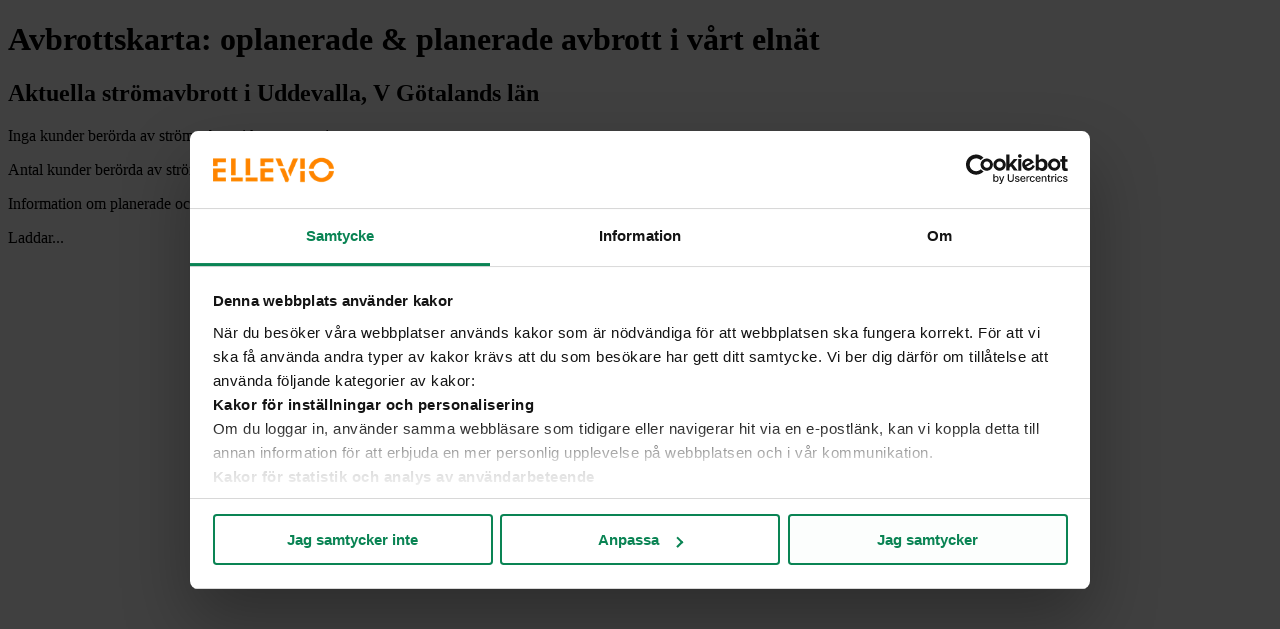

--- FILE ---
content_type: text/html; charset=UTF-8
request_url: https://avbrottskarta.ellevio.se/kommun/uddevalla
body_size: 2337
content:
<!doctype html><html lang="sv"><head><script referrerpolicy="no-referrer" id="Cookiebot" src="https://consent.cookiebot.com/uc.js" data-culture="SE" data-cbid="4202c52d-673b-4c59-8d2e-075f9f131706" data-blockingmode="none" type="text/javascript"></script><meta charset="utf-8"><meta name="viewport" content="width=device-width,initial-scale=1,maximum-scale=1,user-scalable=0,shrink-to-fit=no"><meta name="theme-color" content="#ff8200"><meta name="description" content="Här hittar du information om strömavbrott i vårt elnätsområde. I kartan hittar du både oplanerade & planerade strömavbrott samt när det beräknas vara klart."><link rel="manifest" href="/manifest.json"><link rel="shortcut icon" href="/favicon.ico" type="image/x-icon"/><link rel="apple-touch-icon" href="/apple-touch-icon.png"/><link rel="apple-touch-icon-precomposed" href="/apple-touch-icon-precomposed.png"/><link rel="apple-touch-icon" sizes="57x57" href="/apple-touch-icon-57x57.png"/><link rel="apple-touch-icon" sizes="72x72" href="/apple-touch-icon-72x72.png"/><link rel="apple-touch-icon" sizes="76x76" href="/apple-touch-icon-76x76.png"/><link rel="apple-touch-icon" sizes="114x114" href="/apple-touch-icon-114x114.png"/><link rel="apple-touch-icon" sizes="120x120" href="/apple-touch-icon-120x120.png"/><link rel="apple-touch-icon" sizes="144x144" href="/apple-touch-icon-144x144.png"/><link rel="apple-touch-icon" sizes="152x152" href="/apple-touch-icon-152x152.png"/><link rel="apple-touch-icon" sizes="180x180" href="/apple-touch-icon-180x180.png"/><meta name="google-site-verification" content="xPPTppszLrMOHiI4B0DUGyrzEls_nU00-WN56Pa-vXM"/><link rel="preconnect" href="https://maps.googleapis.com/" type="text/plain" data-cookieconsent="necessary" crossorigin><script type="text/javascript">var _paq=window._paq=window._paq||[];_paq.push(["HeatmapSessionRecording::disable"]),_paq.push(["requireConsent"]),_paq.push(["trackPageView"]),_paq.push(["enableLinkTracking"]),function(){var e="//ellevio.matomo.cloud/";_paq.push(["setTrackerUrl",e+"matomo.php"]),_paq.push(["setSiteId","10"]);var a=document,p=a.createElement("script"),t=a.getElementsByTagName("script")[0];p.type="text/javascript",p.async=!0,p.src=e+"matomo.js",t.parentNode.insertBefore(p,t)}()</script><script>var waitForTrackerCount=0;function matomoWaitForTracker(){if("undefined"==typeof _paq||"undefined"==typeof Cookiebot){if(waitForTrackerCount<40)return setTimeout(matomoWaitForTracker,250),void waitForTrackerCount++}else window.addEventListener("CookiebotOnAccept",(function(e){consentSet()})),window.addEventListener("CookiebotOnDecline",(function(e){consentSet()}))}function consentSet(){Cookiebot.consent.statistics?(_paq.push(["setCookieConsentGiven"]),_paq.push(["setConsentGiven"])):(_paq.push(["forgetCookieConsentGiven"]),_paq.push(["forgetConsentGiven"]))}document.addEventListener("DOMContentLoaded",matomoWaitForTracker())</script><link rel="preload" href="/fonts/FuturaEF-Book.woff" as="font" type="font/woff2" crossorigin><link rel="preload" href="/fonts/FuturaEF-DemiBold.woff" as="font" type="font/woff2" crossorigin><style>@font-face{font-family:FuturaEF-DemiBold;src:url(/fonts/FuturaEF-DemiBold.woff) format("woff");font-weight:600;font-display:swap}@font-face{font-family:FuturaEF-Book;src:url(/fonts/FuturaEF-Book.woff) format("woff");font-display:swap}</style><title>Avbrottskarta: oplanerade & planerade avbrott i vårt elnät | Ellevio</title><link href="/static/css/main.3f699726.chunk.css" rel="stylesheet"></head><body><noscript>Du måste ha Javascript påslaget för att kunna köra avbrottskartan i fullversion</noscript><div id="loadingscreen"><div id="prerendered"><h1>Avbrottskarta: oplanerade & planerade avbrott i vårt elnät</h1><h2>Aktuella strömavbrott i <b>Uddevalla, V Götalands län</b></h2>Inga kunder berörda av strömavbrott i kommunen just nu<p>Antal kunder berörda av strömavbrott</p><p>Information om planerade och oplanerade strömavbrott. Se hur läget är i ditt område.</p></div><div id="loading">Laddar...</div></div><div id="root"></div><script>!function(e){function r(r){for(var n,l,f=r[0],i=r[1],a=r[2],c=0,s=[];c<f.length;c++)l=f[c],Object.prototype.hasOwnProperty.call(o,l)&&o[l]&&s.push(o[l][0]),o[l]=0;for(n in i)Object.prototype.hasOwnProperty.call(i,n)&&(e[n]=i[n]);for(p&&p(r);s.length;)s.shift()();return u.push.apply(u,a||[]),t()}function t(){for(var e,r=0;r<u.length;r++){for(var t=u[r],n=!0,f=1;f<t.length;f++){var i=t[f];0!==o[i]&&(n=!1)}n&&(u.splice(r--,1),e=l(l.s=t[0]))}return e}var n={},o={1:0},u=[];function l(r){if(n[r])return n[r].exports;var t=n[r]={i:r,l:!1,exports:{}};return e[r].call(t.exports,t,t.exports,l),t.l=!0,t.exports}l.m=e,l.c=n,l.d=function(e,r,t){l.o(e,r)||Object.defineProperty(e,r,{enumerable:!0,get:t})},l.r=function(e){"undefined"!=typeof Symbol&&Symbol.toStringTag&&Object.defineProperty(e,Symbol.toStringTag,{value:"Module"}),Object.defineProperty(e,"__esModule",{value:!0})},l.t=function(e,r){if(1&r&&(e=l(e)),8&r)return e;if(4&r&&"object"==typeof e&&e&&e.__esModule)return e;var t=Object.create(null);if(l.r(t),Object.defineProperty(t,"default",{enumerable:!0,value:e}),2&r&&"string"!=typeof e)for(var n in e)l.d(t,n,function(r){return e[r]}.bind(null,n));return t},l.n=function(e){var r=e&&e.__esModule?function(){return e.default}:function(){return e};return l.d(r,"a",r),r},l.o=function(e,r){return Object.prototype.hasOwnProperty.call(e,r)},l.p="/";var f=this.webpackJsonpedw3=this.webpackJsonpedw3||[],i=f.push.bind(f);f.push=r,f=f.slice();for(var a=0;a<f.length;a++)r(f[a]);var p=i;t()}([])</script><script src="/static/js/2.89e191d6.chunk.js"></script><script src="/static/js/main.f23f948b.chunk.js"></script></body></html>